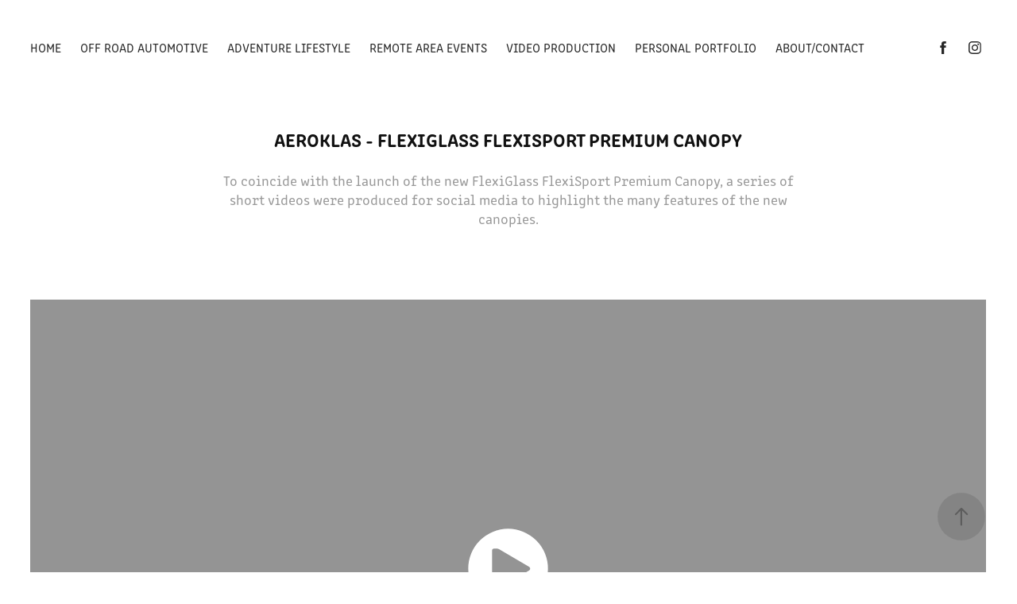

--- FILE ---
content_type: text/html; charset=utf-8
request_url: https://mattwilliamsphotography.com/aeroklas-flexiglass-flexisport-premium-canopy
body_size: 7504
content:
<!DOCTYPE HTML>
<html lang="en-US">
<head>
  <meta charset="UTF-8" />
  <meta name="viewport" content="width=device-width, initial-scale=1" />
      <meta name="keywords"  content="outdoor,action,adventure,photography,vehicle,action photography,adventure photography,vehicle photography,on location,landscape photography,drone,aerial photography,Matt Williams Photography,magazines,travel photography,freelance photography,content,content creation,automotive,automotive photography,4WD,4WD Photography" />
      <meta name="description"  content="To coincide with the launch of the new FlexiGlass FlexiSport Premium Canopy, a series of short videos were produced for social media to highlight the many features of the new canopies." />
      <meta name="twitter:card"  content="summary_large_image" />
      <meta name="twitter:site"  content="@AdobePortfolio" />
      <meta  property="og:title" content="Matt Williams Photography - Aeroklas - FlexiGlass FlexiSport Premium Canopy" />
      <meta  property="og:description" content="To coincide with the launch of the new FlexiGlass FlexiSport Premium Canopy, a series of short videos were produced for social media to highlight the many features of the new canopies." />
      <meta  property="og:image" content="https://cdn.myportfolio.com/744e1f6e104284bd301af1d783e4b910/9b4436c2-9e07-4ed7-a490-fe263007ccd8_car_3x4.jpg?h=c3c3f9f770d7da3018162238bb11cd8f" />
      <link rel="icon" href="[data-uri]"  />
      <link rel="stylesheet" href="/dist/css/main.css" type="text/css" />
      <link rel="stylesheet" href="https://cdn.myportfolio.com/744e1f6e104284bd301af1d783e4b910/717829a48b5fad64747b7bf2f577ae731756321798.css?h=95dc737dff20581cd54475b3c7e4d1fd" type="text/css" />
    <link rel="canonical" href="https://mattwilliamsphotography.com/aeroklas-flexiglass-flexisport-premium-canopy" />
      <title>Matt Williams Photography - Aeroklas - FlexiGlass FlexiSport Premium Canopy</title>
    <script type="text/javascript" src="//use.typekit.net/ik/[base64].js?cb=35f77bfb8b50944859ea3d3804e7194e7a3173fb" async onload="
    try {
      window.Typekit.load();
    } catch (e) {
      console.warn('Typekit not loaded.');
    }
    "></script>
</head>
  <body class="transition-enabled">  <div class='page-background-video page-background-video-with-panel'>
  </div>
  <div class="js-responsive-nav">
    <div class="responsive-nav has-social">
      <div class="close-responsive-click-area js-close-responsive-nav">
        <div class="close-responsive-button"></div>
      </div>
          <nav class="nav-container" data-hover-hint="nav" data-hover-hint-placement="bottom-start">
      <div class="page-title">
        <a href="/home" >HOME</a>
      </div>
                <div class="gallery-title"><a href="/offroad-automotive" >Off Road Automotive</a></div>
                <div class="gallery-title"><a href="/adventure-lifestyle" >Adventure Lifestyle</a></div>
                <div class="gallery-title"><a href="/remote-area-events" >Remote Area Events</a></div>
                <div class="gallery-title"><a href="/video" >Video Production</a></div>
                <div class="gallery-title"><a href="/portfolio" >Personal Portfolio</a></div>
      <div class="page-title">
        <a href="/about" >About/Contact</a>
      </div>
          </nav>
        <div class="social pf-nav-social" data-context="theme.nav" data-hover-hint="navSocialIcons" data-hover-hint-placement="bottom-start">
          <ul>
                  <li>
                    <a href="https://www.facebook.com/MattWilliamsPhotoandVideo/" target="_blank">
                      <svg xmlns="http://www.w3.org/2000/svg" xmlns:xlink="http://www.w3.org/1999/xlink" version="1.1" x="0px" y="0px" viewBox="0 0 30 24" xml:space="preserve" class="icon"><path d="M16.21 20h-3.26v-8h-1.63V9.24h1.63V7.59c0-2.25 0.92-3.59 3.53-3.59h2.17v2.76H17.3 c-1.02 0-1.08 0.39-1.08 1.11l0 1.38h2.46L18.38 12h-2.17V20z"/></svg>
                    </a>
                  </li>
                  <li>
                    <a href="https://www.instagram.com/matt_williams_photography/" target="_blank">
                      <svg version="1.1" id="Layer_1" xmlns="http://www.w3.org/2000/svg" xmlns:xlink="http://www.w3.org/1999/xlink" viewBox="0 0 30 24" style="enable-background:new 0 0 30 24;" xml:space="preserve" class="icon">
                      <g>
                        <path d="M15,5.4c2.1,0,2.4,0,3.2,0c0.8,0,1.2,0.2,1.5,0.3c0.4,0.1,0.6,0.3,0.9,0.6c0.3,0.3,0.5,0.5,0.6,0.9
                          c0.1,0.3,0.2,0.7,0.3,1.5c0,0.8,0,1.1,0,3.2s0,2.4,0,3.2c0,0.8-0.2,1.2-0.3,1.5c-0.1,0.4-0.3,0.6-0.6,0.9c-0.3,0.3-0.5,0.5-0.9,0.6
                          c-0.3,0.1-0.7,0.2-1.5,0.3c-0.8,0-1.1,0-3.2,0s-2.4,0-3.2,0c-0.8,0-1.2-0.2-1.5-0.3c-0.4-0.1-0.6-0.3-0.9-0.6
                          c-0.3-0.3-0.5-0.5-0.6-0.9c-0.1-0.3-0.2-0.7-0.3-1.5c0-0.8,0-1.1,0-3.2s0-2.4,0-3.2c0-0.8,0.2-1.2,0.3-1.5c0.1-0.4,0.3-0.6,0.6-0.9
                          c0.3-0.3,0.5-0.5,0.9-0.6c0.3-0.1,0.7-0.2,1.5-0.3C12.6,5.4,12.9,5.4,15,5.4 M15,4c-2.2,0-2.4,0-3.3,0c-0.9,0-1.4,0.2-1.9,0.4
                          c-0.5,0.2-1,0.5-1.4,0.9C7.9,5.8,7.6,6.2,7.4,6.8C7.2,7.3,7.1,7.9,7,8.7C7,9.6,7,9.8,7,12s0,2.4,0,3.3c0,0.9,0.2,1.4,0.4,1.9
                          c0.2,0.5,0.5,1,0.9,1.4c0.4,0.4,0.9,0.7,1.4,0.9c0.5,0.2,1.1,0.3,1.9,0.4c0.9,0,1.1,0,3.3,0s2.4,0,3.3,0c0.9,0,1.4-0.2,1.9-0.4
                          c0.5-0.2,1-0.5,1.4-0.9c0.4-0.4,0.7-0.9,0.9-1.4c0.2-0.5,0.3-1.1,0.4-1.9c0-0.9,0-1.1,0-3.3s0-2.4,0-3.3c0-0.9-0.2-1.4-0.4-1.9
                          c-0.2-0.5-0.5-1-0.9-1.4c-0.4-0.4-0.9-0.7-1.4-0.9c-0.5-0.2-1.1-0.3-1.9-0.4C17.4,4,17.2,4,15,4L15,4L15,4z"/>
                        <path d="M15,7.9c-2.3,0-4.1,1.8-4.1,4.1s1.8,4.1,4.1,4.1s4.1-1.8,4.1-4.1S17.3,7.9,15,7.9L15,7.9z M15,14.7c-1.5,0-2.7-1.2-2.7-2.7
                          c0-1.5,1.2-2.7,2.7-2.7s2.7,1.2,2.7,2.7C17.7,13.5,16.5,14.7,15,14.7L15,14.7z"/>
                        <path d="M20.2,7.7c0,0.5-0.4,1-1,1s-1-0.4-1-1s0.4-1,1-1S20.2,7.2,20.2,7.7L20.2,7.7z"/>
                      </g>
                      </svg>
                    </a>
                  </li>
          </ul>
        </div>
    </div>
  </div>
    <header class="site-header js-site-header " data-context="theme.nav" data-hover-hint="nav" data-hover-hint-placement="top-start">
        <nav class="nav-container" data-hover-hint="nav" data-hover-hint-placement="bottom-start">
      <div class="page-title">
        <a href="/home" >HOME</a>
      </div>
                <div class="gallery-title"><a href="/offroad-automotive" >Off Road Automotive</a></div>
                <div class="gallery-title"><a href="/adventure-lifestyle" >Adventure Lifestyle</a></div>
                <div class="gallery-title"><a href="/remote-area-events" >Remote Area Events</a></div>
                <div class="gallery-title"><a href="/video" >Video Production</a></div>
                <div class="gallery-title"><a href="/portfolio" >Personal Portfolio</a></div>
      <div class="page-title">
        <a href="/about" >About/Contact</a>
      </div>
        </nav>
        <div class="logo-wrap" data-context="theme.logo.header" data-hover-hint="logo" data-hover-hint-placement="bottom-start">
          <div class="logo e2e-site-logo-text logo-image  ">
    <a href="" class="image-normal image-link">
      <img src="https://cdn.myportfolio.com/744e1f6e104284bd301af1d783e4b910/cbff3caa-f714-4a2b-9088-0dfba70a20d3_rwc_7x0x1198x960x4096.png?h=996fe9f5e30c26185f86ee097543dcf7" alt="Matt Williams">
    </a>
          </div>
        </div>
        <div class="social pf-nav-social" data-context="theme.nav" data-hover-hint="navSocialIcons" data-hover-hint-placement="bottom-start">
          <ul>
                  <li>
                    <a href="https://www.facebook.com/MattWilliamsPhotoandVideo/" target="_blank">
                      <svg xmlns="http://www.w3.org/2000/svg" xmlns:xlink="http://www.w3.org/1999/xlink" version="1.1" x="0px" y="0px" viewBox="0 0 30 24" xml:space="preserve" class="icon"><path d="M16.21 20h-3.26v-8h-1.63V9.24h1.63V7.59c0-2.25 0.92-3.59 3.53-3.59h2.17v2.76H17.3 c-1.02 0-1.08 0.39-1.08 1.11l0 1.38h2.46L18.38 12h-2.17V20z"/></svg>
                    </a>
                  </li>
                  <li>
                    <a href="https://www.instagram.com/matt_williams_photography/" target="_blank">
                      <svg version="1.1" id="Layer_1" xmlns="http://www.w3.org/2000/svg" xmlns:xlink="http://www.w3.org/1999/xlink" viewBox="0 0 30 24" style="enable-background:new 0 0 30 24;" xml:space="preserve" class="icon">
                      <g>
                        <path d="M15,5.4c2.1,0,2.4,0,3.2,0c0.8,0,1.2,0.2,1.5,0.3c0.4,0.1,0.6,0.3,0.9,0.6c0.3,0.3,0.5,0.5,0.6,0.9
                          c0.1,0.3,0.2,0.7,0.3,1.5c0,0.8,0,1.1,0,3.2s0,2.4,0,3.2c0,0.8-0.2,1.2-0.3,1.5c-0.1,0.4-0.3,0.6-0.6,0.9c-0.3,0.3-0.5,0.5-0.9,0.6
                          c-0.3,0.1-0.7,0.2-1.5,0.3c-0.8,0-1.1,0-3.2,0s-2.4,0-3.2,0c-0.8,0-1.2-0.2-1.5-0.3c-0.4-0.1-0.6-0.3-0.9-0.6
                          c-0.3-0.3-0.5-0.5-0.6-0.9c-0.1-0.3-0.2-0.7-0.3-1.5c0-0.8,0-1.1,0-3.2s0-2.4,0-3.2c0-0.8,0.2-1.2,0.3-1.5c0.1-0.4,0.3-0.6,0.6-0.9
                          c0.3-0.3,0.5-0.5,0.9-0.6c0.3-0.1,0.7-0.2,1.5-0.3C12.6,5.4,12.9,5.4,15,5.4 M15,4c-2.2,0-2.4,0-3.3,0c-0.9,0-1.4,0.2-1.9,0.4
                          c-0.5,0.2-1,0.5-1.4,0.9C7.9,5.8,7.6,6.2,7.4,6.8C7.2,7.3,7.1,7.9,7,8.7C7,9.6,7,9.8,7,12s0,2.4,0,3.3c0,0.9,0.2,1.4,0.4,1.9
                          c0.2,0.5,0.5,1,0.9,1.4c0.4,0.4,0.9,0.7,1.4,0.9c0.5,0.2,1.1,0.3,1.9,0.4c0.9,0,1.1,0,3.3,0s2.4,0,3.3,0c0.9,0,1.4-0.2,1.9-0.4
                          c0.5-0.2,1-0.5,1.4-0.9c0.4-0.4,0.7-0.9,0.9-1.4c0.2-0.5,0.3-1.1,0.4-1.9c0-0.9,0-1.1,0-3.3s0-2.4,0-3.3c0-0.9-0.2-1.4-0.4-1.9
                          c-0.2-0.5-0.5-1-0.9-1.4c-0.4-0.4-0.9-0.7-1.4-0.9c-0.5-0.2-1.1-0.3-1.9-0.4C17.4,4,17.2,4,15,4L15,4L15,4z"/>
                        <path d="M15,7.9c-2.3,0-4.1,1.8-4.1,4.1s1.8,4.1,4.1,4.1s4.1-1.8,4.1-4.1S17.3,7.9,15,7.9L15,7.9z M15,14.7c-1.5,0-2.7-1.2-2.7-2.7
                          c0-1.5,1.2-2.7,2.7-2.7s2.7,1.2,2.7,2.7C17.7,13.5,16.5,14.7,15,14.7L15,14.7z"/>
                        <path d="M20.2,7.7c0,0.5-0.4,1-1,1s-1-0.4-1-1s0.4-1,1-1S20.2,7.2,20.2,7.7L20.2,7.7z"/>
                      </g>
                      </svg>
                    </a>
                  </li>
          </ul>
        </div>
        <div class="hamburger-click-area js-hamburger">
          <div class="hamburger">
            <i></i>
            <i></i>
            <i></i>
          </div>
        </div>
    </header>
    <div class="header-placeholder"></div>
  <div class="site-wrap cfix js-site-wrap">
    <div class="site-container">
      <div class="site-content e2e-site-content">
        <main>
  <div class="page-container" data-context="page.page.container" data-hover-hint="pageContainer">
    <section class="page standard-modules">
        <header class="page-header content" data-context="pages" data-identity="id:p60f64aeb1a244bb45484ea0b24ba10f57c24cf467446c2471900a" data-hover-hint="pageHeader" data-hover-hint-id="p60f64aeb1a244bb45484ea0b24ba10f57c24cf467446c2471900a">
            <h1 class="title preserve-whitespace e2e-site-logo-text">Aeroklas - FlexiGlass FlexiSport Premium Canopy</h1>
            <p class="description">To coincide with the launch of the new FlexiGlass FlexiSport Premium Canopy, a series of short videos were produced for social media to highlight the many features of the new canopies.</p>
        </header>
      <div class="page-content js-page-content" data-context="pages" data-identity="id:p60f64aeb1a244bb45484ea0b24ba10f57c24cf467446c2471900a">
        <div id="project-canvas" class="js-project-modules modules content">
          <div id="project-modules">
              
              
              <div class="project-module module video project-module-video js-js-project-module">
    <div class="embed-dimensions" style="max-width: 1280px; max-height: 720px; margin: 0 auto;">
    <div class="embed-aspect-ratio" style="padding-bottom: 56.25%; position: relative; height: 0px;">
        <iframe title="Video Player" class="embed-content" src="https://www-ccv.adobe.io/v1/player/ccv/BCE_nLbbC4j/embed?bgcolor=%23191919&lazyLoading=true&api_key=BehancePro2View" frameborder="0" allowfullscreen style="position: absolute; top: 0; left: 0; width: 100%; height: 100%;"></iframe>
    </div>
    </div>

</div>

              
              
              
              
              
              
              
          </div>
        </div>
      </div>
    </section>
          <section class="other-projects" data-context="page.page.other_pages" data-hover-hint="otherPages">
            <div class="title-wrapper">
              <div class="title-container">
                  <h3 class="other-projects-title preserve-whitespace">You may also like</h3>
              </div>
            </div>
            <div class="project-covers">
                  <a class="project-cover js-project-cover-touch hold-space" href="/sarah-rainbow-worlds-strongest-woman" data-context="pages" data-identity="id:p665d49d93a233a919727043ce0c22e9a1ff161d61f1f916eecd78">
                    <div class="cover-content-container">
                      <div class="cover-image-wrap">
                        <div class="cover-image">
                        </div>
                      </div>
                      <div class="details-wrap">
                        <div class="details">
                          <div class="details-inner">
                              <div class="title preserve-whitespace">Sarah Rainbow - World's Strongest Woman</div>
                              <div class="date">2024</div>
                          </div>
                        </div>
                      </div>
                    </div>
                  </a>
                  <a class="project-cover js-project-cover-touch hold-space" href="/lifestyle-camper-trailers" data-context="pages" data-identity="id:p5f779d9b42456603ef7b733a5bb0a3dba0d7fb766527f87dfcba6">
                    <div class="cover-content-container">
                      <div class="cover-image-wrap">
                        <div class="cover-image">
                            <div class="cover cover-normal">

            <img
              class="cover__img js-lazy"
              src="https://cdn.myportfolio.com/744e1f6e104284bd301af1d783e4b910/8004fec9-b77f-4178-b1ac-b97770554f03_carw_3x4x32.jpg?h=1a94f3e19173b4558db8e7a49da7936f"
              data-src="https://cdn.myportfolio.com/744e1f6e104284bd301af1d783e4b910/8004fec9-b77f-4178-b1ac-b97770554f03_car_3x4.jpg?h=eb6b7b8d55fa0710935ce1a851a6c1b1"
              data-srcset="https://cdn.myportfolio.com/744e1f6e104284bd301af1d783e4b910/8004fec9-b77f-4178-b1ac-b97770554f03_carw_3x4x640.jpg?h=af76dade958c8ce2b56d70be5658d157 640w, https://cdn.myportfolio.com/744e1f6e104284bd301af1d783e4b910/8004fec9-b77f-4178-b1ac-b97770554f03_carw_3x4x1280.jpg?h=6b4e3eaadb9e44fdecca5662948e1a3e 1280w, https://cdn.myportfolio.com/744e1f6e104284bd301af1d783e4b910/8004fec9-b77f-4178-b1ac-b97770554f03_carw_3x4x1366.jpg?h=6bb91745babf24fa9f360a878507ad41 1366w, https://cdn.myportfolio.com/744e1f6e104284bd301af1d783e4b910/8004fec9-b77f-4178-b1ac-b97770554f03_carw_3x4x1920.jpg?h=eb0cd8d7fe9735fb0e5b175022a5397d 1920w, https://cdn.myportfolio.com/744e1f6e104284bd301af1d783e4b910/8004fec9-b77f-4178-b1ac-b97770554f03_carw_3x4x2560.jpg?h=9425c6588f74d06173318e1c4bd959cc 2560w, https://cdn.myportfolio.com/744e1f6e104284bd301af1d783e4b910/8004fec9-b77f-4178-b1ac-b97770554f03_carw_3x4x5120.jpg?h=14d15fcf576d1acb0efd5e36a6e38bfa 5120w"
              data-sizes="(max-width: 540px) 100vw, (max-width: 768px) 50vw, calc(1400px / 4)"
            >
                                      </div>
                        </div>
                      </div>
                      <div class="details-wrap">
                        <div class="details">
                          <div class="details-inner">
                              <div class="title preserve-whitespace">Lifestyle Camper Trailers</div>
                              <div class="date">2020</div>
                          </div>
                        </div>
                      </div>
                    </div>
                  </a>
                  <a class="project-cover js-project-cover-touch hold-space" href="/offline-campers" data-context="pages" data-identity="id:p664fb7caa3bb745e1c510758e8f2c833d4f8a4688d7d80f7aa8d2">
                    <div class="cover-content-container">
                      <div class="cover-image-wrap">
                        <div class="cover-image">
                            <div class="cover cover-normal">

            <img
              class="cover__img js-lazy"
              src="https://cdn.myportfolio.com/744e1f6e104284bd301af1d783e4b910/44b68540-afa4-4b20-a6d6-98726c829a78_rwc_364x380x573x763x32.jpg?h=1effc3b34c3ff8a7b88174f8007e8893"
              data-src="https://cdn.myportfolio.com/744e1f6e104284bd301af1d783e4b910/44b68540-afa4-4b20-a6d6-98726c829a78_rwc_364x380x573x763x573.jpg?h=0be0eb173f795daf6ec0b2a227d283e9"
              data-srcset="https://cdn.myportfolio.com/744e1f6e104284bd301af1d783e4b910/44b68540-afa4-4b20-a6d6-98726c829a78_rwc_364x380x573x763x640.jpg?h=19861d4c3da69ade857064b77b26c926 640w, https://cdn.myportfolio.com/744e1f6e104284bd301af1d783e4b910/44b68540-afa4-4b20-a6d6-98726c829a78_rwc_364x380x573x763x573.jpg?h=0be0eb173f795daf6ec0b2a227d283e9 1280w, https://cdn.myportfolio.com/744e1f6e104284bd301af1d783e4b910/44b68540-afa4-4b20-a6d6-98726c829a78_rwc_364x380x573x763x573.jpg?h=0be0eb173f795daf6ec0b2a227d283e9 1366w, https://cdn.myportfolio.com/744e1f6e104284bd301af1d783e4b910/44b68540-afa4-4b20-a6d6-98726c829a78_rwc_364x380x573x763x573.jpg?h=0be0eb173f795daf6ec0b2a227d283e9 1920w, https://cdn.myportfolio.com/744e1f6e104284bd301af1d783e4b910/44b68540-afa4-4b20-a6d6-98726c829a78_rwc_364x380x573x763x573.jpg?h=0be0eb173f795daf6ec0b2a227d283e9 2560w, https://cdn.myportfolio.com/744e1f6e104284bd301af1d783e4b910/44b68540-afa4-4b20-a6d6-98726c829a78_rwc_364x380x573x763x573.jpg?h=0be0eb173f795daf6ec0b2a227d283e9 5120w"
              data-sizes="(max-width: 540px) 100vw, (max-width: 768px) 50vw, calc(1400px / 4)"
            >
                                      </div>
                        </div>
                      </div>
                      <div class="details-wrap">
                        <div class="details">
                          <div class="details-inner">
                              <div class="title preserve-whitespace">Offline Campers</div>
                              <div class="date">2024</div>
                          </div>
                        </div>
                      </div>
                    </div>
                  </a>
                  <a class="project-cover js-project-cover-touch hold-space" href="/4x4-australia" data-context="pages" data-identity="id:p5f792da9602f9d89680c53e733d64db5824cea37abd140f518af9">
                    <div class="cover-content-container">
                      <div class="cover-image-wrap">
                        <div class="cover-image">
                            <div class="cover cover-normal">

            <img
              class="cover__img js-lazy"
              src="https://cdn.myportfolio.com/744e1f6e104284bd301af1d783e4b910/22531cf1-90f6-482d-8cd8-54752a4c34a1_carw_3x4x32.jpg?h=7b5fa45ef435e70852b6bfe5c10948c4"
              data-src="https://cdn.myportfolio.com/744e1f6e104284bd301af1d783e4b910/22531cf1-90f6-482d-8cd8-54752a4c34a1_car_3x4.jpg?h=0886bb65b8094616e2cef58c512605d6"
              data-srcset="https://cdn.myportfolio.com/744e1f6e104284bd301af1d783e4b910/22531cf1-90f6-482d-8cd8-54752a4c34a1_carw_3x4x640.jpg?h=34189e74735ecb5faef0535afb85af92 640w, https://cdn.myportfolio.com/744e1f6e104284bd301af1d783e4b910/22531cf1-90f6-482d-8cd8-54752a4c34a1_carw_3x4x1280.jpg?h=3ea991ea0171c2938dbdc0f949b66ff8 1280w, https://cdn.myportfolio.com/744e1f6e104284bd301af1d783e4b910/22531cf1-90f6-482d-8cd8-54752a4c34a1_carw_3x4x1366.jpg?h=39113ce2d4481042a62fa26b72137e79 1366w, https://cdn.myportfolio.com/744e1f6e104284bd301af1d783e4b910/22531cf1-90f6-482d-8cd8-54752a4c34a1_carw_3x4x1920.jpg?h=f35056c3cc501cb543327c2f2bdc233d 1920w, https://cdn.myportfolio.com/744e1f6e104284bd301af1d783e4b910/22531cf1-90f6-482d-8cd8-54752a4c34a1_carw_3x4x2560.jpg?h=becccfb00ec044801665f1fba4320153 2560w, https://cdn.myportfolio.com/744e1f6e104284bd301af1d783e4b910/22531cf1-90f6-482d-8cd8-54752a4c34a1_carw_3x4x5120.jpg?h=545b260c7a20df55af2756f7cfa13b06 5120w"
              data-sizes="(max-width: 540px) 100vw, (max-width: 768px) 50vw, calc(1400px / 4)"
            >
                                      </div>
                        </div>
                      </div>
                      <div class="details-wrap">
                        <div class="details">
                          <div class="details-inner">
                              <div class="title preserve-whitespace">4x4 Australia</div>
                              <div class="date">2020</div>
                          </div>
                        </div>
                      </div>
                    </div>
                  </a>
                  <a class="project-cover js-project-cover-touch hold-space" href="/offtrax-campers" data-context="pages" data-identity="id:p5f85092955a51e0b5c48e0eed742adf562c75d72d45059c2e0532">
                    <div class="cover-content-container">
                      <div class="cover-image-wrap">
                        <div class="cover-image">
                            <div class="cover cover-normal">

            <img
              class="cover__img js-lazy"
              src="https://cdn.myportfolio.com/744e1f6e104284bd301af1d783e4b910/5d2dd248-f4ed-421f-b9d8-7c6e21103baa_carw_3x4x32.jpg?h=0773f46071bd70e41e60409e0b857f44"
              data-src="https://cdn.myportfolio.com/744e1f6e104284bd301af1d783e4b910/5d2dd248-f4ed-421f-b9d8-7c6e21103baa_car_3x4.jpg?h=e5a2e066ad20d7bcd24e92f6d0c6663c"
              data-srcset="https://cdn.myportfolio.com/744e1f6e104284bd301af1d783e4b910/5d2dd248-f4ed-421f-b9d8-7c6e21103baa_carw_3x4x640.jpg?h=d966cbd1f9fcfe57ab7904a2792e2f14 640w, https://cdn.myportfolio.com/744e1f6e104284bd301af1d783e4b910/5d2dd248-f4ed-421f-b9d8-7c6e21103baa_carw_3x4x1280.jpg?h=8821d0b2d8eaa77226e0a3e3cb9a8896 1280w, https://cdn.myportfolio.com/744e1f6e104284bd301af1d783e4b910/5d2dd248-f4ed-421f-b9d8-7c6e21103baa_carw_3x4x1366.jpg?h=cc8e3b91dac77f4b70f94751bb1c7c0a 1366w, https://cdn.myportfolio.com/744e1f6e104284bd301af1d783e4b910/5d2dd248-f4ed-421f-b9d8-7c6e21103baa_carw_3x4x1920.jpg?h=bdb1f5909cbf0e93fb7e76e734bc52a1 1920w, https://cdn.myportfolio.com/744e1f6e104284bd301af1d783e4b910/5d2dd248-f4ed-421f-b9d8-7c6e21103baa_carw_3x4x2560.jpg?h=3ba8cff024cec05bf47c0bc07da28851 2560w, https://cdn.myportfolio.com/744e1f6e104284bd301af1d783e4b910/5d2dd248-f4ed-421f-b9d8-7c6e21103baa_carw_3x4x5120.jpg?h=0d97e74906a7e79fd96d4e1ffa46f560 5120w"
              data-sizes="(max-width: 540px) 100vw, (max-width: 768px) 50vw, calc(1400px / 4)"
            >
                                      </div>
                        </div>
                      </div>
                      <div class="details-wrap">
                        <div class="details">
                          <div class="details-inner">
                              <div class="title preserve-whitespace">OffTrax Camper Trailers</div>
                              <div class="date">2020</div>
                          </div>
                        </div>
                      </div>
                    </div>
                  </a>
                  <a class="project-cover js-project-cover-touch hold-space" href="/east-coast-bullbars" data-context="pages" data-identity="id:p6320eaf8e930bbab4849574a9a558863a6a44a403efe940292957">
                    <div class="cover-content-container">
                      <div class="cover-image-wrap">
                        <div class="cover-image">
                            <div class="cover cover-normal">

            <img
              class="cover__img js-lazy"
              src="https://cdn.myportfolio.com/744e1f6e104284bd301af1d783e4b910/543c74c2-7eeb-4c86-9a86-eae663752f6a_carw_3x4x32.jpg?h=dd56abff6e0c073e6b5e3ae5ae5b3c3e"
              data-src="https://cdn.myportfolio.com/744e1f6e104284bd301af1d783e4b910/543c74c2-7eeb-4c86-9a86-eae663752f6a_car_3x4.jpg?h=9a4b1f2bb36635f57214e7c2e21af220"
              data-srcset="https://cdn.myportfolio.com/744e1f6e104284bd301af1d783e4b910/543c74c2-7eeb-4c86-9a86-eae663752f6a_carw_3x4x640.jpg?h=862142246c353a434f9c943806bce4a3 640w, https://cdn.myportfolio.com/744e1f6e104284bd301af1d783e4b910/543c74c2-7eeb-4c86-9a86-eae663752f6a_carw_3x4x1280.jpg?h=e89733406dcd085ee19a105feb62a00c 1280w, https://cdn.myportfolio.com/744e1f6e104284bd301af1d783e4b910/543c74c2-7eeb-4c86-9a86-eae663752f6a_carw_3x4x1366.jpg?h=9823429a9051ebe8c66409ac0349a1e2 1366w, https://cdn.myportfolio.com/744e1f6e104284bd301af1d783e4b910/543c74c2-7eeb-4c86-9a86-eae663752f6a_carw_3x4x1920.jpg?h=2aa3a696409b755151861903ad833b76 1920w, https://cdn.myportfolio.com/744e1f6e104284bd301af1d783e4b910/543c74c2-7eeb-4c86-9a86-eae663752f6a_carw_3x4x2560.jpg?h=483686fefcd95b7802c9a16f2c88d7d3 2560w, https://cdn.myportfolio.com/744e1f6e104284bd301af1d783e4b910/543c74c2-7eeb-4c86-9a86-eae663752f6a_carw_3x4x5120.jpg?h=907a75cf6c6883ce1c2d824c825538b1 5120w"
              data-sizes="(max-width: 540px) 100vw, (max-width: 768px) 50vw, calc(1400px / 4)"
            >
                                      </div>
                        </div>
                      </div>
                      <div class="details-wrap">
                        <div class="details">
                          <div class="details-inner">
                              <div class="title preserve-whitespace">East Coast Bullbars - 300 series Bullbar Launch</div>
                              <div class="date">2022</div>
                          </div>
                        </div>
                      </div>
                    </div>
                  </a>
                  <a class="project-cover js-project-cover-touch hold-space" href="/dunga-derby-2020-1" data-context="pages" data-identity="id:p5f9fac62c27f20690edc2eb5cc59857413b29796bb2b480f6b8f7">
                    <div class="cover-content-container">
                      <div class="cover-image-wrap">
                        <div class="cover-image">
                            <div class="cover cover-normal">

            <img
              class="cover__img js-lazy"
              src="https://cdn.myportfolio.com/744e1f6e104284bd301af1d783e4b910/f07d4ea5-2828-44f3-98b5-a5950c7024cd_carw_3x4x32.jpg?h=b7641c8c0afe8093a9dc9d9ef12b000f"
              data-src="https://cdn.myportfolio.com/744e1f6e104284bd301af1d783e4b910/f07d4ea5-2828-44f3-98b5-a5950c7024cd_car_3x4.jpg?h=f0116669bd60169a15eb18cfde044d4a"
              data-srcset="https://cdn.myportfolio.com/744e1f6e104284bd301af1d783e4b910/f07d4ea5-2828-44f3-98b5-a5950c7024cd_carw_3x4x640.jpg?h=529d3c0094330615d74b0df9f07758b0 640w, https://cdn.myportfolio.com/744e1f6e104284bd301af1d783e4b910/f07d4ea5-2828-44f3-98b5-a5950c7024cd_carw_3x4x1280.jpg?h=f62bd56a498ce614fabe6632b9716f1a 1280w, https://cdn.myportfolio.com/744e1f6e104284bd301af1d783e4b910/f07d4ea5-2828-44f3-98b5-a5950c7024cd_carw_3x4x1366.jpg?h=818fcd550820279cbe4bb6c2afe30a1a 1366w, https://cdn.myportfolio.com/744e1f6e104284bd301af1d783e4b910/f07d4ea5-2828-44f3-98b5-a5950c7024cd_carw_3x4x1920.jpg?h=c0680c7b5f3c91dc592eecae04085cf0 1920w, https://cdn.myportfolio.com/744e1f6e104284bd301af1d783e4b910/f07d4ea5-2828-44f3-98b5-a5950c7024cd_carw_3x4x2560.jpg?h=c4b3373ac800858bfd44f9405aa1013f 2560w, https://cdn.myportfolio.com/744e1f6e104284bd301af1d783e4b910/f07d4ea5-2828-44f3-98b5-a5950c7024cd_carw_3x4x5120.jpg?h=b4ab897de64bb4fb3966fb8b9170cc24 5120w"
              data-sizes="(max-width: 540px) 100vw, (max-width: 768px) 50vw, calc(1400px / 4)"
            >
                                      </div>
                        </div>
                      </div>
                      <div class="details-wrap">
                        <div class="details">
                          <div class="details-inner">
                              <div class="title preserve-whitespace">Dunga Derby 2020</div>
                              <div class="date">2020</div>
                          </div>
                        </div>
                      </div>
                    </div>
                  </a>
                  <a class="project-cover js-project-cover-touch hold-space" href="/tig-industries-1" data-context="pages" data-identity="id:p664e9d09859e8d7f578fbf25cf34681ecf9ab75b74fa9eb9ecb18">
                    <div class="cover-content-container">
                      <div class="cover-image-wrap">
                        <div class="cover-image">
                            <div class="cover cover-normal">

            <img
              class="cover__img js-lazy"
              src="https://cdn.myportfolio.com/744e1f6e104284bd301af1d783e4b910/c4b03e75-a7b6-479a-bb71-131460838ea4_rwc_155x402x623x830x32.jpg?h=983c77ac85efd836f4f5692e117ea657"
              data-src="https://cdn.myportfolio.com/744e1f6e104284bd301af1d783e4b910/c4b03e75-a7b6-479a-bb71-131460838ea4_rwc_155x402x623x830x623.jpg?h=c8b797a777afeca97fa58b20360244f4"
              data-srcset="https://cdn.myportfolio.com/744e1f6e104284bd301af1d783e4b910/c4b03e75-a7b6-479a-bb71-131460838ea4_rwc_155x402x623x830x640.jpg?h=38b3cb45d9cf19ac73bc5664f24ab5f8 640w, https://cdn.myportfolio.com/744e1f6e104284bd301af1d783e4b910/c4b03e75-a7b6-479a-bb71-131460838ea4_rwc_155x402x623x830x623.jpg?h=c8b797a777afeca97fa58b20360244f4 1280w, https://cdn.myportfolio.com/744e1f6e104284bd301af1d783e4b910/c4b03e75-a7b6-479a-bb71-131460838ea4_rwc_155x402x623x830x623.jpg?h=c8b797a777afeca97fa58b20360244f4 1366w, https://cdn.myportfolio.com/744e1f6e104284bd301af1d783e4b910/c4b03e75-a7b6-479a-bb71-131460838ea4_rwc_155x402x623x830x623.jpg?h=c8b797a777afeca97fa58b20360244f4 1920w, https://cdn.myportfolio.com/744e1f6e104284bd301af1d783e4b910/c4b03e75-a7b6-479a-bb71-131460838ea4_rwc_155x402x623x830x623.jpg?h=c8b797a777afeca97fa58b20360244f4 2560w, https://cdn.myportfolio.com/744e1f6e104284bd301af1d783e4b910/c4b03e75-a7b6-479a-bb71-131460838ea4_rwc_155x402x623x830x623.jpg?h=c8b797a777afeca97fa58b20360244f4 5120w"
              data-sizes="(max-width: 540px) 100vw, (max-width: 768px) 50vw, calc(1400px / 4)"
            >
                                      </div>
                        </div>
                      </div>
                      <div class="details-wrap">
                        <div class="details">
                          <div class="details-inner">
                              <div class="title preserve-whitespace">TIG Industries</div>
                              <div class="date">2024</div>
                          </div>
                        </div>
                      </div>
                    </div>
                  </a>
                  <a class="project-cover js-project-cover-touch hold-space" href="/headquarters-hair-salon" data-context="pages" data-identity="id:p5f717917818d60505691f53b438121712e75f7680df2e74883625">
                    <div class="cover-content-container">
                      <div class="cover-image-wrap">
                        <div class="cover-image">
                            <div class="cover cover-normal">

            <img
              class="cover__img js-lazy"
              src="https://cdn.myportfolio.com/744e1f6e104284bd301af1d783e4b910/8b7d1548-abd4-43e0-8075-3506d63859ed_carw_3x4x32.jpg?h=1d1b016011ba483ece42c089b1ea1ad5"
              data-src="https://cdn.myportfolio.com/744e1f6e104284bd301af1d783e4b910/8b7d1548-abd4-43e0-8075-3506d63859ed_car_3x4.jpg?h=12c4dead349f391427e9554b95802780"
              data-srcset="https://cdn.myportfolio.com/744e1f6e104284bd301af1d783e4b910/8b7d1548-abd4-43e0-8075-3506d63859ed_carw_3x4x640.jpg?h=ccf4a2f85ccec0d79d983f138519794b 640w, https://cdn.myportfolio.com/744e1f6e104284bd301af1d783e4b910/8b7d1548-abd4-43e0-8075-3506d63859ed_carw_3x4x1280.jpg?h=51e456567aec6e0d6c369ceff168f358 1280w, https://cdn.myportfolio.com/744e1f6e104284bd301af1d783e4b910/8b7d1548-abd4-43e0-8075-3506d63859ed_carw_3x4x1366.jpg?h=02c199cdd045fd5402e713206c974d83 1366w, https://cdn.myportfolio.com/744e1f6e104284bd301af1d783e4b910/8b7d1548-abd4-43e0-8075-3506d63859ed_carw_3x4x1920.jpg?h=a326474ff4c25ead8ced356660d4d190 1920w, https://cdn.myportfolio.com/744e1f6e104284bd301af1d783e4b910/8b7d1548-abd4-43e0-8075-3506d63859ed_carw_3x4x2560.jpg?h=73c357db46a3dbc3e02c520ca17d2381 2560w, https://cdn.myportfolio.com/744e1f6e104284bd301af1d783e4b910/8b7d1548-abd4-43e0-8075-3506d63859ed_carw_3x4x5120.jpg?h=dfb1552fbd70fa3d2eca955de15751eb 5120w"
              data-sizes="(max-width: 540px) 100vw, (max-width: 768px) 50vw, calc(1400px / 4)"
            >
                                      </div>
                        </div>
                      </div>
                      <div class="details-wrap">
                        <div class="details">
                          <div class="details-inner">
                              <div class="title preserve-whitespace">HeadQuarters Hair Salon</div>
                              <div class="date">2020</div>
                          </div>
                        </div>
                      </div>
                    </div>
                  </a>
                  <a class="project-cover js-project-cover-touch hold-space" href="/austerrain" data-context="pages" data-identity="id:p6493896c15fe4776683dd6b3591196edc188223f03ed12957ffa8">
                    <div class="cover-content-container">
                      <div class="cover-image-wrap">
                        <div class="cover-image">
                            <div class="cover cover-normal">

            <img
              class="cover__img js-lazy"
              src="https://cdn.myportfolio.com/744e1f6e104284bd301af1d783e4b910/811327d5-be0a-4c43-a5df-9df484c5e421_carw_3x4x32.jpg?h=7e5f3dd0916d3d9492fbc8da184e54ca"
              data-src="https://cdn.myportfolio.com/744e1f6e104284bd301af1d783e4b910/811327d5-be0a-4c43-a5df-9df484c5e421_car_3x4.jpg?h=711b9500411e197fa2f35a66e7dd164d"
              data-srcset="https://cdn.myportfolio.com/744e1f6e104284bd301af1d783e4b910/811327d5-be0a-4c43-a5df-9df484c5e421_carw_3x4x640.jpg?h=c89787333bbdf46b9ec134577a33f99c 640w, https://cdn.myportfolio.com/744e1f6e104284bd301af1d783e4b910/811327d5-be0a-4c43-a5df-9df484c5e421_carw_3x4x1280.jpg?h=a4ae94e32bf87b2b845b96afaecd8d29 1280w, https://cdn.myportfolio.com/744e1f6e104284bd301af1d783e4b910/811327d5-be0a-4c43-a5df-9df484c5e421_carw_3x4x1366.jpg?h=88dad05be8d321529748570f4b70a618 1366w, https://cdn.myportfolio.com/744e1f6e104284bd301af1d783e4b910/811327d5-be0a-4c43-a5df-9df484c5e421_carw_3x4x1920.jpg?h=cf4580a05ac5aa997f0f28c9f2b01fd5 1920w, https://cdn.myportfolio.com/744e1f6e104284bd301af1d783e4b910/811327d5-be0a-4c43-a5df-9df484c5e421_carw_3x4x2560.jpg?h=c86315a63e5ec1a3836df5a030ef7ce6 2560w, https://cdn.myportfolio.com/744e1f6e104284bd301af1d783e4b910/811327d5-be0a-4c43-a5df-9df484c5e421_carw_3x4x5120.jpg?h=6fde38ad5886ff9ac41ee50f4f1974d7 5120w"
              data-sizes="(max-width: 540px) 100vw, (max-width: 768px) 50vw, calc(1400px / 4)"
            >
                                      </div>
                        </div>
                      </div>
                      <div class="details-wrap">
                        <div class="details">
                          <div class="details-inner">
                              <div class="title preserve-whitespace">AusTerrain</div>
                              <div class="date">2023</div>
                          </div>
                        </div>
                      </div>
                    </div>
                  </a>
            </div>
          </section>
        <section class="back-to-top" data-hover-hint="backToTop">
          <a href="#"><span class="arrow">&uarr;</span><span class="preserve-whitespace">Back to Top</span></a>
        </section>
        <a class="back-to-top-fixed js-back-to-top back-to-top-fixed-with-panel" data-hover-hint="backToTop" data-hover-hint-placement="top-start" href="#">
          <svg version="1.1" id="Layer_1" xmlns="http://www.w3.org/2000/svg" xmlns:xlink="http://www.w3.org/1999/xlink" x="0px" y="0px"
           viewBox="0 0 26 26" style="enable-background:new 0 0 26 26;" xml:space="preserve" class="icon icon-back-to-top">
          <g>
            <path d="M13.8,1.3L21.6,9c0.1,0.1,0.1,0.3,0.2,0.4c0.1,0.1,0.1,0.3,0.1,0.4s0,0.3-0.1,0.4c-0.1,0.1-0.1,0.3-0.3,0.4
              c-0.1,0.1-0.2,0.2-0.4,0.3c-0.2,0.1-0.3,0.1-0.4,0.1c-0.1,0-0.3,0-0.4-0.1c-0.2-0.1-0.3-0.2-0.4-0.3L14.2,5l0,19.1
              c0,0.2-0.1,0.3-0.1,0.5c0,0.1-0.1,0.3-0.3,0.4c-0.1,0.1-0.2,0.2-0.4,0.3c-0.1,0.1-0.3,0.1-0.5,0.1c-0.1,0-0.3,0-0.4-0.1
              c-0.1-0.1-0.3-0.1-0.4-0.3c-0.1-0.1-0.2-0.2-0.3-0.4c-0.1-0.1-0.1-0.3-0.1-0.5l0-19.1l-5.7,5.7C6,10.8,5.8,10.9,5.7,11
              c-0.1,0.1-0.3,0.1-0.4,0.1c-0.2,0-0.3,0-0.4-0.1c-0.1-0.1-0.3-0.2-0.4-0.3c-0.1-0.1-0.1-0.2-0.2-0.4C4.1,10.2,4,10.1,4.1,9.9
              c0-0.1,0-0.3,0.1-0.4c0-0.1,0.1-0.3,0.3-0.4l7.7-7.8c0.1,0,0.2-0.1,0.2-0.1c0,0,0.1-0.1,0.2-0.1c0.1,0,0.2,0,0.2-0.1
              c0.1,0,0.1,0,0.2,0c0,0,0.1,0,0.2,0c0.1,0,0.2,0,0.2,0.1c0.1,0,0.1,0.1,0.2,0.1C13.7,1.2,13.8,1.2,13.8,1.3z"/>
          </g>
          </svg>
        </a>
  </div>
              <footer class="site-footer" data-hover-hint="footer">
                  <div class="social pf-footer-social" data-context="theme.footer" data-hover-hint="footerSocialIcons">
                    <ul>
                            <li>
                              <a href="https://www.facebook.com/MattWilliamsPhotoandVideo/" target="_blank">
                                <svg xmlns="http://www.w3.org/2000/svg" xmlns:xlink="http://www.w3.org/1999/xlink" version="1.1" x="0px" y="0px" viewBox="0 0 30 24" xml:space="preserve" class="icon"><path d="M16.21 20h-3.26v-8h-1.63V9.24h1.63V7.59c0-2.25 0.92-3.59 3.53-3.59h2.17v2.76H17.3 c-1.02 0-1.08 0.39-1.08 1.11l0 1.38h2.46L18.38 12h-2.17V20z"/></svg>
                              </a>
                            </li>
                            <li>
                              <a href="https://www.instagram.com/matt_williams_photography/" target="_blank">
                                <svg version="1.1" id="Layer_1" xmlns="http://www.w3.org/2000/svg" xmlns:xlink="http://www.w3.org/1999/xlink" viewBox="0 0 30 24" style="enable-background:new 0 0 30 24;" xml:space="preserve" class="icon">
                                <g>
                                  <path d="M15,5.4c2.1,0,2.4,0,3.2,0c0.8,0,1.2,0.2,1.5,0.3c0.4,0.1,0.6,0.3,0.9,0.6c0.3,0.3,0.5,0.5,0.6,0.9
                                    c0.1,0.3,0.2,0.7,0.3,1.5c0,0.8,0,1.1,0,3.2s0,2.4,0,3.2c0,0.8-0.2,1.2-0.3,1.5c-0.1,0.4-0.3,0.6-0.6,0.9c-0.3,0.3-0.5,0.5-0.9,0.6
                                    c-0.3,0.1-0.7,0.2-1.5,0.3c-0.8,0-1.1,0-3.2,0s-2.4,0-3.2,0c-0.8,0-1.2-0.2-1.5-0.3c-0.4-0.1-0.6-0.3-0.9-0.6
                                    c-0.3-0.3-0.5-0.5-0.6-0.9c-0.1-0.3-0.2-0.7-0.3-1.5c0-0.8,0-1.1,0-3.2s0-2.4,0-3.2c0-0.8,0.2-1.2,0.3-1.5c0.1-0.4,0.3-0.6,0.6-0.9
                                    c0.3-0.3,0.5-0.5,0.9-0.6c0.3-0.1,0.7-0.2,1.5-0.3C12.6,5.4,12.9,5.4,15,5.4 M15,4c-2.2,0-2.4,0-3.3,0c-0.9,0-1.4,0.2-1.9,0.4
                                    c-0.5,0.2-1,0.5-1.4,0.9C7.9,5.8,7.6,6.2,7.4,6.8C7.2,7.3,7.1,7.9,7,8.7C7,9.6,7,9.8,7,12s0,2.4,0,3.3c0,0.9,0.2,1.4,0.4,1.9
                                    c0.2,0.5,0.5,1,0.9,1.4c0.4,0.4,0.9,0.7,1.4,0.9c0.5,0.2,1.1,0.3,1.9,0.4c0.9,0,1.1,0,3.3,0s2.4,0,3.3,0c0.9,0,1.4-0.2,1.9-0.4
                                    c0.5-0.2,1-0.5,1.4-0.9c0.4-0.4,0.7-0.9,0.9-1.4c0.2-0.5,0.3-1.1,0.4-1.9c0-0.9,0-1.1,0-3.3s0-2.4,0-3.3c0-0.9-0.2-1.4-0.4-1.9
                                    c-0.2-0.5-0.5-1-0.9-1.4c-0.4-0.4-0.9-0.7-1.4-0.9c-0.5-0.2-1.1-0.3-1.9-0.4C17.4,4,17.2,4,15,4L15,4L15,4z"/>
                                  <path d="M15,7.9c-2.3,0-4.1,1.8-4.1,4.1s1.8,4.1,4.1,4.1s4.1-1.8,4.1-4.1S17.3,7.9,15,7.9L15,7.9z M15,14.7c-1.5,0-2.7-1.2-2.7-2.7
                                    c0-1.5,1.2-2.7,2.7-2.7s2.7,1.2,2.7,2.7C17.7,13.5,16.5,14.7,15,14.7L15,14.7z"/>
                                  <path d="M20.2,7.7c0,0.5-0.4,1-1,1s-1-0.4-1-1s0.4-1,1-1S20.2,7.2,20.2,7.7L20.2,7.7z"/>
                                </g>
                                </svg>
                              </a>
                            </li>
                    </ul>
                  </div>
                <div class="footer-text">
                  © matt williams photography 2023
                </div>
              </footer>
        </main>
      </div>
    </div>
  </div>
</body>
<script type="text/javascript">
  // fix for Safari's back/forward cache
  window.onpageshow = function(e) {
    if (e.persisted) { window.location.reload(); }
  };
</script>
  <script type="text/javascript">var __config__ = {"page_id":"p60f64aeb1a244bb45484ea0b24ba10f57c24cf467446c2471900a","theme":{"name":"marta\/tom"},"pageTransition":true,"linkTransition":true,"disableDownload":false,"localizedValidationMessages":{"required":"This field is required","Email":"This field must be a valid email address"},"lightbox":{"enabled":true,"color":{"opacity":0.75,"hex":"#fff"}},"cookie_banner":{"enabled":false},"googleAnalytics":{"trackingCode":"UA-59976830-2","anonymization":false}};</script>
  <script type="text/javascript" src="/site/translations?cb=35f77bfb8b50944859ea3d3804e7194e7a3173fb"></script>
  <script type="text/javascript" src="/dist/js/main.js?cb=35f77bfb8b50944859ea3d3804e7194e7a3173fb"></script>
</html>


--- FILE ---
content_type: text/html
request_url: https://www-ccv.adobe.io/v1/player/ccv/BCE_nLbbC4j/embed?bgcolor=%23191919&lazyLoading=true&api_key=BehancePro2View
body_size: 2390
content:
<!DOCTYPE html>
<html lang="en">
<head>
    <meta http-equiv="X-UA-Compatible" content="IE=edge">
    <!-- NREUM: (1) -->
    <meta http-equiv="Content-Type" content="text/html; charset=utf-8" />
    <meta name="viewport" content="initial-scale=1.0, maximum-scale=1.0, user-scalable=no, width=device-width" />
    <!-- change title to match the h1 heading -->
    <title>Creative Cloud Player (HLS-everywhere Player)</title>
    <script src="https://cdnjs.cloudflare.com/ajax/libs/jquery/3.4.1/jquery.min.js"></script>
    <script src="https://use.typekit.net/wna4qxf.js"></script>
    <script src="https://www-ccv.adobe.io/build65782097/resource/ccv/js/ingest.min.js"></script>
    <script src="https://cdnjs.cloudflare.com/ajax/libs/babel-polyfill/7.2.5/polyfill.min.js"></script>
    <script src="https://www-ccv.adobe.io/build65782097/resource/ccv/js/video.min.js"></script>
    <script src="https://www-ccv.adobe.io/build65782097/resource/ccv/js/videojs-media-sources.js"></script>
    <script src="https://www-ccv.adobe.io/build65782097/resource/ccv/js/ccv-betaplayer.min.js"></script>
    <script src="https://www-ccv.adobe.io/build65782097/resource/ccv/js/VisitorAPI.js"></script>
    <style type="text/css">
        html {
            overflow: hidden
        }
        body {
            width: 100%;
            height: 100%;
            margin: 0px;
            padding: 0px;
            display: block;
            font-family: adobe-clean, 'Helvetica Neue', Helvetica, Arial, sans-serif;
            overflow: hidden;
            position: absolute
        }
    </style>
    <script type="application/javascript">
        window.ccv$serverData = { "status": "ok", "rootDir": "https://www-ccv.adobe.io/build65782097/resource/ccv", "duration": 59, "settings_json": "json/default/config.json", "strings_json": "json/default/en.json", "ccvid": "BCE_nLbbC4j", "clientid": "default", "language": "en", "posterframe": "https://cdn-prod-ccv.adobe.com/BCE_nLbbC4j/image/BCE_nLbbC4j_poster.jpg?hdnts=st%3D1768902371%7Eexp%3D1769161571%7Eacl%3D%2Fshared_assets%2Fimage%2F*%21%2Fz%2FBCE_nLbbC4j%2Frend%2F*%21%2Fi%2FBCE_nLbbC4j%2Frend%2F*%21%2FBCE_nLbbC4j%2Frend%2F*%21%2FBCE_nLbbC4j%2Fimage%2F*%21%2FBCE_nLbbC4j%2Fcaptions%2F*%7Ehmac%3Dffef9c59af0aabdce549a0c37c495e997b4c7a630f9e886727ed687054a66866", "seriesthumbnail_sprite_url": "https://cdn-prod-ccv.adobe.com/BCE_nLbbC4j/image/BCE_nLbbC4j_sprite_0.jpg?hdnts=st%3D1768902371%7Eexp%3D1769161571%7Eacl%3D%2Fshared_assets%2Fimage%2F*%21%2Fz%2FBCE_nLbbC4j%2Frend%2F*%21%2Fi%2FBCE_nLbbC4j%2Frend%2F*%21%2FBCE_nLbbC4j%2Frend%2F*%21%2FBCE_nLbbC4j%2Fimage%2F*%21%2FBCE_nLbbC4j%2Fcaptions%2F*%7Ehmac%3Dffef9c59af0aabdce549a0c37c495e997b4c7a630f9e886727ed687054a66866", "thumbnail_per_sprite": 50, "total_number_of_sprites": 1, "series_thumbnail_frequency": 2, "series_thumbnail_width": 160, "series_thumbnail_height": 90, "displayThumbnails": true, "wwwhost": "https://www-ccv.adobe.io/v1/player/ccv/BCE_nLbbC4j?api_key=BehancePro2View", "info": "https://www-ccv.adobe.io/v1/player/ccv/BCE_nLbbC4j/info?api_key=BehancePro2View", "m3u8URL": "https://cdn-prod-ccv.adobe.com/BCE_nLbbC4j/rend/master.m3u8?hdnts=st%3D1768902371%7Eexp%3D1769161571%7Eacl%3D%2Fshared_assets%2Fimage%2F*%21%2Fz%2FBCE_nLbbC4j%2Frend%2F*%21%2Fi%2FBCE_nLbbC4j%2Frend%2F*%21%2FBCE_nLbbC4j%2Frend%2F*%21%2FBCE_nLbbC4j%2Fimage%2F*%21%2FBCE_nLbbC4j%2Fcaptions%2F*%7Ehmac%3Dffef9c59af0aabdce549a0c37c495e997b4c7a630f9e886727ed687054a66866", "mp4URL": "https://cdn-prod-ccv.adobe.com/BCE_nLbbC4j/rend/BCE_nLbbC4j_576.mp4?hdnts=st%3D1768902371%7Eexp%3D1769161571%7Eacl%3D%2Fshared_assets%2Fimage%2F*%21%2Fz%2FBCE_nLbbC4j%2Frend%2F*%21%2Fi%2FBCE_nLbbC4j%2Frend%2F*%21%2FBCE_nLbbC4j%2Frend%2F*%21%2FBCE_nLbbC4j%2Fimage%2F*%21%2FBCE_nLbbC4j%2Fcaptions%2F*%7Ehmac%3Dffef9c59af0aabdce549a0c37c495e997b4c7a630f9e886727ed687054a66866", "inputHeight": 1080, "inputWidth": 1920, "playCountBeacon": { "url": "https://www-ccv.adobe.io/v1/player/ccv/BCE_nLbbC4j/firstplay", "type": "POST", "headers": { "Content-Type": "application/json", "X-Api-Key": "BehancePro2View" }, "data": { "nonce": "01PlfTivIhIIKbd35Cd4+yrsmgE=" } }, "playCountBeaconRetry": 1, "strings": { "%press_esc": "Press Esc to exit full screen mode.", "%error_has_occurred": "Sorry, there was a problem loading this video.", "%error_has_occurred_sub": "Please try refreshing the page.", "%conversion_in_progress": "We’re preparing your video.", "%conversion_in_progress_sub": "This page will refresh automatically when it’s ready. Or, check back shortly to see it.", "%invalid_video": "Sorry, we can’t find the video you’re looking for.", "%invalid_video_sub": "Please check that the URL was typed correctly. Or, the video may have been removed.", "%bad_video": "Sorry, we couldn’t prepare this video for playback.", "%bad_video_sub": "Please try uploading the video again. If that doesn’t help, there may be a probem with the file.", "%reload_video": "We’re almost done preparing your video.", "%reload_video_sub": "This page will refresh automatically when it’s ready. Or, check back shortly to see it.", "%removed_video": "This video no longer exists.", "%removed_video_sub": "Sorry, the video you’re looking for has been removed.", "%enable_flash_player": "Sorry, there was a problem loading this video.", "%enable_flash_player_sub": "Please try refreshing the page." }, "settings": { "COMMENTS": "The format of this file MUST match the definitions in ccv-player.d.ts. For validation use http://jsonlint.com.", "brightcove": { "bcid": "2679128769001", "playerid": "2727268340001", "playerkey": "AQ~~,AAACb7Se6nk~,ee7RfT0WJHLewwaRq30kZmTGY507rmYu", "rootdir": "", "theme": "default" }, "debugging": { "debug": "false", "log_info": "true", "log_warn": "true", "log_debug": "true", "log_error": "true" } }, "minframeWidth": 1024, "minframeHeight": 576 };
    </script>
    <link href="https://www-ccv.adobe.io/build65782097/resource/ccv/css/video-js.css" rel="stylesheet"/>
    <link href="https://www-ccv.adobe.io/build65782097/resource/ccv/css/ccv-player.min.css" rel="stylesheet" type="text/css" />
</head>
<body>
<video id="video-js"  preload="none" playsinline class="video-js" data-poster="https://cdn-prod-ccv.adobe.com/BCE_nLbbC4j/image/BCE_nLbbC4j_poster.jpg?hdnts=st%3D1768902371%7Eexp%3D1769161571%7Eacl%3D%2Fshared_assets%2Fimage%2F*%21%2Fz%2FBCE_nLbbC4j%2Frend%2F*%21%2Fi%2FBCE_nLbbC4j%2Frend%2F*%21%2FBCE_nLbbC4j%2Frend%2F*%21%2FBCE_nLbbC4j%2Fimage%2F*%21%2FBCE_nLbbC4j%2Fcaptions%2F*%7Ehmac%3Dffef9c59af0aabdce549a0c37c495e997b4c7a630f9e886727ed687054a66866"
       data-seriesthumbnail_sprite_url="https://cdn-prod-ccv.adobe.com/BCE_nLbbC4j/image/BCE_nLbbC4j_sprite_0.jpg?hdnts=st%3D1768902371%7Eexp%3D1769161571%7Eacl%3D%2Fshared_assets%2Fimage%2F*%21%2Fz%2FBCE_nLbbC4j%2Frend%2F*%21%2Fi%2FBCE_nLbbC4j%2Frend%2F*%21%2FBCE_nLbbC4j%2Frend%2F*%21%2FBCE_nLbbC4j%2Fimage%2F*%21%2FBCE_nLbbC4j%2Fcaptions%2F*%7Ehmac%3Dffef9c59af0aabdce549a0c37c495e997b4c7a630f9e886727ed687054a66866" data-series_thumbnail_frequency="2"
       data-series_thumbnail_width="160" data-series_thumbnail_height="90"
       data-thumbnail_per_sprite="50" data-total_number_of_sprites="1"
       data-status="ok" data-rootdir="https://www-ccv.adobe.io/build65782097/resource/ccv" data-duration="59" data-displayThumbnails="true"
       data-environ="embed" data-settings_json="json/default/config.json" data-strings_json="json/default/en.json" data-secure="true"
       data-ccvid="BCE_nLbbC4j" data-clientid="default" data-mediatoken="hdnts=st=1768902371~exp=1769161571~acl=/shared_assets/image/*!/z/BCE_nLbbC4j/rend/*!/i/BCE_nLbbC4j/rend/*!/BCE_nLbbC4j/rend/*!/BCE_nLbbC4j/image/*!/BCE_nLbbC4j/captions/*~hmac=ffef9c59af0aabdce549a0c37c495e997b4c7a630f9e886727ed687054a66866"
       data-wwwhost="https://www-ccv.adobe.io/v1/player/ccv/BCE_nLbbC4j?api_key=BehancePro2View" data-inputWidth="1920" data-inputHeight="1080" data-debug="" data-env="prod"
       data-clientappname="behance_portfolio" src="">
 	<source src="https://cdn-prod-ccv.adobe.com/BCE_nLbbC4j/rend/master.m3u8?hdnts=st%3D1768902371%7Eexp%3D1769161571%7Eacl%3D%2Fshared_assets%2Fimage%2F*%21%2Fz%2FBCE_nLbbC4j%2Frend%2F*%21%2Fi%2FBCE_nLbbC4j%2Frend%2F*%21%2FBCE_nLbbC4j%2Frend%2F*%21%2FBCE_nLbbC4j%2Fimage%2F*%21%2FBCE_nLbbC4j%2Fcaptions%2F*%7Ehmac%3Dffef9c59af0aabdce549a0c37c495e997b4c7a630f9e886727ed687054a66866" type="application/x-mpegURL">
	<source src="https://cdn-prod-ccv.adobe.com/BCE_nLbbC4j/rend/BCE_nLbbC4j_576.mp4?hdnts=st%3D1768902371%7Eexp%3D1769161571%7Eacl%3D%2Fshared_assets%2Fimage%2F*%21%2Fz%2FBCE_nLbbC4j%2Frend%2F*%21%2Fi%2FBCE_nLbbC4j%2Frend%2F*%21%2FBCE_nLbbC4j%2Frend%2F*%21%2FBCE_nLbbC4j%2Fimage%2F*%21%2FBCE_nLbbC4j%2Fcaptions%2F*%7Ehmac%3Dffef9c59af0aabdce549a0c37c495e997b4c7a630f9e886727ed687054a66866" type="video/mp4">

</video>
</body>
</html>


--- FILE ---
content_type: text/plain
request_url: https://www.google-analytics.com/j/collect?v=1&_v=j102&a=986152233&t=pageview&_s=1&dl=https%3A%2F%2Fmattwilliamsphotography.com%2Faeroklas-flexiglass-flexisport-premium-canopy&ul=en-us%40posix&dt=Matt%20Williams%20Photography%20-%20Aeroklas%20-%20FlexiGlass%20FlexiSport%20Premium%20Canopy&sr=1280x720&vp=1280x720&_u=IEBAAEABAAAAACAAI~&jid=1251006847&gjid=1141284968&cid=1774770935.1768902972&tid=UA-59976830-2&_gid=1201283962.1768902972&_r=1&_slc=1&z=856064404
body_size: -454
content:
2,cG-Q72NSR7VPV